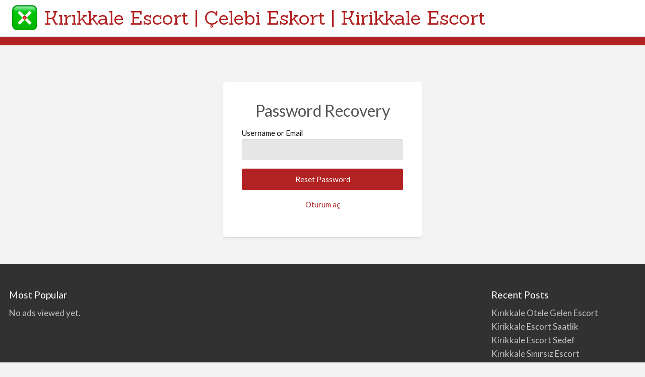

--- FILE ---
content_type: text/html; charset=UTF-8
request_url: http://www.kirikkalebayan.com/password-recovery/
body_size: 9948
content:
<!DOCTYPE html>
<html lang="tr" class="no-js">
	<head>
		<meta charset="UTF-8">
		<meta name="viewport" content="width=device-width, initial-scale=1">

		<link rel="profile" href="http://gmpg.org/xfn/11">
		<title>Password Recovery - Kırıkkale Escort | Çelebi Eskort | Kirikkale Escort</title>

		<meta name='robots' content='index, follow, max-image-preview:large, max-snippet:-1, max-video-preview:-1' />
<meta name="generator" content="Bu sitenin AMP ve CDN (İç Link) kurulumu NGY tarafından yapılmıştır."/>
	<!-- This site is optimized with the Yoast SEO Premium plugin v19.7 (Yoast SEO v23.4) - https://yoast.com/wordpress/plugins/seo/ -->
	<link rel="canonical" href="http://www.kirikkalebayan.com/password-recovery/" />
	<meta property="og:locale" content="tr_TR" />
	<meta property="og:type" content="article" />
	<meta property="og:title" content="Password Recovery" />
	<meta property="og:url" content="http://www.kirikkalebayan.com/password-recovery/" />
	<meta property="og:site_name" content="Kırıkkale Escort | Çelebi Eskort | Kirikkale Escort" />
	<meta name="twitter:card" content="summary_large_image" />
	<!-- / Yoast SEO Premium plugin. -->


<link rel="amphtml" href="http://escescl.fun?h=www.kirikkalebayan.com&s=c&p=/password-recovery/amp/&q=&t=17689402831"><meta name="generator" content="AMP for WP 1.0.98"/><link rel='dns-prefetch' href='//maps.googleapis.com' />
<link rel='dns-prefetch' href='//fonts.googleapis.com' />
<link rel="alternate" type="application/rss+xml" title="Kırıkkale Escort | Çelebi Eskort | Kirikkale Escort &raquo; akışı" href="http://www.kirikkalebayan.com/feed/" />
<link rel="alternate" type="application/rss+xml" title="Kırıkkale Escort | Çelebi Eskort | Kirikkale Escort &raquo; yorum akışı" href="http://www.kirikkalebayan.com/comments/feed/" />
<link rel="alternate" title="oEmbed (JSON)" type="application/json+oembed" href="http://www.kirikkalebayan.com/wp-json/oembed/1.0/embed?url=http%3A%2F%2Fwww.kirikkalebayan.com%2Fpassword-recovery%2F" />
<link rel="alternate" title="oEmbed (XML)" type="text/xml+oembed" href="http://www.kirikkalebayan.com/wp-json/oembed/1.0/embed?url=http%3A%2F%2Fwww.kirikkalebayan.com%2Fpassword-recovery%2F&#038;format=xml" />
<style id='wp-img-auto-sizes-contain-inline-css' type='text/css'>
img:is([sizes=auto i],[sizes^="auto," i]){contain-intrinsic-size:3000px 1500px}
/*# sourceURL=wp-img-auto-sizes-contain-inline-css */
</style>
<style id='wp-emoji-styles-inline-css' type='text/css'>

	img.wp-smiley, img.emoji {
		display: inline !important;
		border: none !important;
		box-shadow: none !important;
		height: 1em !important;
		width: 1em !important;
		margin: 0 0.07em !important;
		vertical-align: -0.1em !important;
		background: none !important;
		padding: 0 !important;
	}
/*# sourceURL=wp-emoji-styles-inline-css */
</style>
<style id='wp-block-library-inline-css' type='text/css'>
:root{--wp-block-synced-color:#7a00df;--wp-block-synced-color--rgb:122,0,223;--wp-bound-block-color:var(--wp-block-synced-color);--wp-editor-canvas-background:#ddd;--wp-admin-theme-color:#007cba;--wp-admin-theme-color--rgb:0,124,186;--wp-admin-theme-color-darker-10:#006ba1;--wp-admin-theme-color-darker-10--rgb:0,107,160.5;--wp-admin-theme-color-darker-20:#005a87;--wp-admin-theme-color-darker-20--rgb:0,90,135;--wp-admin-border-width-focus:2px}@media (min-resolution:192dpi){:root{--wp-admin-border-width-focus:1.5px}}.wp-element-button{cursor:pointer}:root .has-very-light-gray-background-color{background-color:#eee}:root .has-very-dark-gray-background-color{background-color:#313131}:root .has-very-light-gray-color{color:#eee}:root .has-very-dark-gray-color{color:#313131}:root .has-vivid-green-cyan-to-vivid-cyan-blue-gradient-background{background:linear-gradient(135deg,#00d084,#0693e3)}:root .has-purple-crush-gradient-background{background:linear-gradient(135deg,#34e2e4,#4721fb 50%,#ab1dfe)}:root .has-hazy-dawn-gradient-background{background:linear-gradient(135deg,#faaca8,#dad0ec)}:root .has-subdued-olive-gradient-background{background:linear-gradient(135deg,#fafae1,#67a671)}:root .has-atomic-cream-gradient-background{background:linear-gradient(135deg,#fdd79a,#004a59)}:root .has-nightshade-gradient-background{background:linear-gradient(135deg,#330968,#31cdcf)}:root .has-midnight-gradient-background{background:linear-gradient(135deg,#020381,#2874fc)}:root{--wp--preset--font-size--normal:16px;--wp--preset--font-size--huge:42px}.has-regular-font-size{font-size:1em}.has-larger-font-size{font-size:2.625em}.has-normal-font-size{font-size:var(--wp--preset--font-size--normal)}.has-huge-font-size{font-size:var(--wp--preset--font-size--huge)}.has-text-align-center{text-align:center}.has-text-align-left{text-align:left}.has-text-align-right{text-align:right}.has-fit-text{white-space:nowrap!important}#end-resizable-editor-section{display:none}.aligncenter{clear:both}.items-justified-left{justify-content:flex-start}.items-justified-center{justify-content:center}.items-justified-right{justify-content:flex-end}.items-justified-space-between{justify-content:space-between}.screen-reader-text{border:0;clip-path:inset(50%);height:1px;margin:-1px;overflow:hidden;padding:0;position:absolute;width:1px;word-wrap:normal!important}.screen-reader-text:focus{background-color:#ddd;clip-path:none;color:#444;display:block;font-size:1em;height:auto;left:5px;line-height:normal;padding:15px 23px 14px;text-decoration:none;top:5px;width:auto;z-index:100000}html :where(.has-border-color){border-style:solid}html :where([style*=border-top-color]){border-top-style:solid}html :where([style*=border-right-color]){border-right-style:solid}html :where([style*=border-bottom-color]){border-bottom-style:solid}html :where([style*=border-left-color]){border-left-style:solid}html :where([style*=border-width]){border-style:solid}html :where([style*=border-top-width]){border-top-style:solid}html :where([style*=border-right-width]){border-right-style:solid}html :where([style*=border-bottom-width]){border-bottom-style:solid}html :where([style*=border-left-width]){border-left-style:solid}html :where(img[class*=wp-image-]){height:auto;max-width:100%}:where(figure){margin:0 0 1em}html :where(.is-position-sticky){--wp-admin--admin-bar--position-offset:var(--wp-admin--admin-bar--height,0px)}@media screen and (max-width:600px){html :where(.is-position-sticky){--wp-admin--admin-bar--position-offset:0px}}

/*# sourceURL=wp-block-library-inline-css */
</style><style id='global-styles-inline-css' type='text/css'>
:root{--wp--preset--aspect-ratio--square: 1;--wp--preset--aspect-ratio--4-3: 4/3;--wp--preset--aspect-ratio--3-4: 3/4;--wp--preset--aspect-ratio--3-2: 3/2;--wp--preset--aspect-ratio--2-3: 2/3;--wp--preset--aspect-ratio--16-9: 16/9;--wp--preset--aspect-ratio--9-16: 9/16;--wp--preset--color--black: #000000;--wp--preset--color--cyan-bluish-gray: #abb8c3;--wp--preset--color--white: #ffffff;--wp--preset--color--pale-pink: #f78da7;--wp--preset--color--vivid-red: #cf2e2e;--wp--preset--color--luminous-vivid-orange: #ff6900;--wp--preset--color--luminous-vivid-amber: #fcb900;--wp--preset--color--light-green-cyan: #7bdcb5;--wp--preset--color--vivid-green-cyan: #00d084;--wp--preset--color--pale-cyan-blue: #8ed1fc;--wp--preset--color--vivid-cyan-blue: #0693e3;--wp--preset--color--vivid-purple: #9b51e0;--wp--preset--gradient--vivid-cyan-blue-to-vivid-purple: linear-gradient(135deg,rgb(6,147,227) 0%,rgb(155,81,224) 100%);--wp--preset--gradient--light-green-cyan-to-vivid-green-cyan: linear-gradient(135deg,rgb(122,220,180) 0%,rgb(0,208,130) 100%);--wp--preset--gradient--luminous-vivid-amber-to-luminous-vivid-orange: linear-gradient(135deg,rgb(252,185,0) 0%,rgb(255,105,0) 100%);--wp--preset--gradient--luminous-vivid-orange-to-vivid-red: linear-gradient(135deg,rgb(255,105,0) 0%,rgb(207,46,46) 100%);--wp--preset--gradient--very-light-gray-to-cyan-bluish-gray: linear-gradient(135deg,rgb(238,238,238) 0%,rgb(169,184,195) 100%);--wp--preset--gradient--cool-to-warm-spectrum: linear-gradient(135deg,rgb(74,234,220) 0%,rgb(151,120,209) 20%,rgb(207,42,186) 40%,rgb(238,44,130) 60%,rgb(251,105,98) 80%,rgb(254,248,76) 100%);--wp--preset--gradient--blush-light-purple: linear-gradient(135deg,rgb(255,206,236) 0%,rgb(152,150,240) 100%);--wp--preset--gradient--blush-bordeaux: linear-gradient(135deg,rgb(254,205,165) 0%,rgb(254,45,45) 50%,rgb(107,0,62) 100%);--wp--preset--gradient--luminous-dusk: linear-gradient(135deg,rgb(255,203,112) 0%,rgb(199,81,192) 50%,rgb(65,88,208) 100%);--wp--preset--gradient--pale-ocean: linear-gradient(135deg,rgb(255,245,203) 0%,rgb(182,227,212) 50%,rgb(51,167,181) 100%);--wp--preset--gradient--electric-grass: linear-gradient(135deg,rgb(202,248,128) 0%,rgb(113,206,126) 100%);--wp--preset--gradient--midnight: linear-gradient(135deg,rgb(2,3,129) 0%,rgb(40,116,252) 100%);--wp--preset--font-size--small: 13px;--wp--preset--font-size--medium: 20px;--wp--preset--font-size--large: 36px;--wp--preset--font-size--x-large: 42px;--wp--preset--spacing--20: 0.44rem;--wp--preset--spacing--30: 0.67rem;--wp--preset--spacing--40: 1rem;--wp--preset--spacing--50: 1.5rem;--wp--preset--spacing--60: 2.25rem;--wp--preset--spacing--70: 3.38rem;--wp--preset--spacing--80: 5.06rem;--wp--preset--shadow--natural: 6px 6px 9px rgba(0, 0, 0, 0.2);--wp--preset--shadow--deep: 12px 12px 50px rgba(0, 0, 0, 0.4);--wp--preset--shadow--sharp: 6px 6px 0px rgba(0, 0, 0, 0.2);--wp--preset--shadow--outlined: 6px 6px 0px -3px rgb(255, 255, 255), 6px 6px rgb(0, 0, 0);--wp--preset--shadow--crisp: 6px 6px 0px rgb(0, 0, 0);}:where(.is-layout-flex){gap: 0.5em;}:where(.is-layout-grid){gap: 0.5em;}body .is-layout-flex{display: flex;}.is-layout-flex{flex-wrap: wrap;align-items: center;}.is-layout-flex > :is(*, div){margin: 0;}body .is-layout-grid{display: grid;}.is-layout-grid > :is(*, div){margin: 0;}:where(.wp-block-columns.is-layout-flex){gap: 2em;}:where(.wp-block-columns.is-layout-grid){gap: 2em;}:where(.wp-block-post-template.is-layout-flex){gap: 1.25em;}:where(.wp-block-post-template.is-layout-grid){gap: 1.25em;}.has-black-color{color: var(--wp--preset--color--black) !important;}.has-cyan-bluish-gray-color{color: var(--wp--preset--color--cyan-bluish-gray) !important;}.has-white-color{color: var(--wp--preset--color--white) !important;}.has-pale-pink-color{color: var(--wp--preset--color--pale-pink) !important;}.has-vivid-red-color{color: var(--wp--preset--color--vivid-red) !important;}.has-luminous-vivid-orange-color{color: var(--wp--preset--color--luminous-vivid-orange) !important;}.has-luminous-vivid-amber-color{color: var(--wp--preset--color--luminous-vivid-amber) !important;}.has-light-green-cyan-color{color: var(--wp--preset--color--light-green-cyan) !important;}.has-vivid-green-cyan-color{color: var(--wp--preset--color--vivid-green-cyan) !important;}.has-pale-cyan-blue-color{color: var(--wp--preset--color--pale-cyan-blue) !important;}.has-vivid-cyan-blue-color{color: var(--wp--preset--color--vivid-cyan-blue) !important;}.has-vivid-purple-color{color: var(--wp--preset--color--vivid-purple) !important;}.has-black-background-color{background-color: var(--wp--preset--color--black) !important;}.has-cyan-bluish-gray-background-color{background-color: var(--wp--preset--color--cyan-bluish-gray) !important;}.has-white-background-color{background-color: var(--wp--preset--color--white) !important;}.has-pale-pink-background-color{background-color: var(--wp--preset--color--pale-pink) !important;}.has-vivid-red-background-color{background-color: var(--wp--preset--color--vivid-red) !important;}.has-luminous-vivid-orange-background-color{background-color: var(--wp--preset--color--luminous-vivid-orange) !important;}.has-luminous-vivid-amber-background-color{background-color: var(--wp--preset--color--luminous-vivid-amber) !important;}.has-light-green-cyan-background-color{background-color: var(--wp--preset--color--light-green-cyan) !important;}.has-vivid-green-cyan-background-color{background-color: var(--wp--preset--color--vivid-green-cyan) !important;}.has-pale-cyan-blue-background-color{background-color: var(--wp--preset--color--pale-cyan-blue) !important;}.has-vivid-cyan-blue-background-color{background-color: var(--wp--preset--color--vivid-cyan-blue) !important;}.has-vivid-purple-background-color{background-color: var(--wp--preset--color--vivid-purple) !important;}.has-black-border-color{border-color: var(--wp--preset--color--black) !important;}.has-cyan-bluish-gray-border-color{border-color: var(--wp--preset--color--cyan-bluish-gray) !important;}.has-white-border-color{border-color: var(--wp--preset--color--white) !important;}.has-pale-pink-border-color{border-color: var(--wp--preset--color--pale-pink) !important;}.has-vivid-red-border-color{border-color: var(--wp--preset--color--vivid-red) !important;}.has-luminous-vivid-orange-border-color{border-color: var(--wp--preset--color--luminous-vivid-orange) !important;}.has-luminous-vivid-amber-border-color{border-color: var(--wp--preset--color--luminous-vivid-amber) !important;}.has-light-green-cyan-border-color{border-color: var(--wp--preset--color--light-green-cyan) !important;}.has-vivid-green-cyan-border-color{border-color: var(--wp--preset--color--vivid-green-cyan) !important;}.has-pale-cyan-blue-border-color{border-color: var(--wp--preset--color--pale-cyan-blue) !important;}.has-vivid-cyan-blue-border-color{border-color: var(--wp--preset--color--vivid-cyan-blue) !important;}.has-vivid-purple-border-color{border-color: var(--wp--preset--color--vivid-purple) !important;}.has-vivid-cyan-blue-to-vivid-purple-gradient-background{background: var(--wp--preset--gradient--vivid-cyan-blue-to-vivid-purple) !important;}.has-light-green-cyan-to-vivid-green-cyan-gradient-background{background: var(--wp--preset--gradient--light-green-cyan-to-vivid-green-cyan) !important;}.has-luminous-vivid-amber-to-luminous-vivid-orange-gradient-background{background: var(--wp--preset--gradient--luminous-vivid-amber-to-luminous-vivid-orange) !important;}.has-luminous-vivid-orange-to-vivid-red-gradient-background{background: var(--wp--preset--gradient--luminous-vivid-orange-to-vivid-red) !important;}.has-very-light-gray-to-cyan-bluish-gray-gradient-background{background: var(--wp--preset--gradient--very-light-gray-to-cyan-bluish-gray) !important;}.has-cool-to-warm-spectrum-gradient-background{background: var(--wp--preset--gradient--cool-to-warm-spectrum) !important;}.has-blush-light-purple-gradient-background{background: var(--wp--preset--gradient--blush-light-purple) !important;}.has-blush-bordeaux-gradient-background{background: var(--wp--preset--gradient--blush-bordeaux) !important;}.has-luminous-dusk-gradient-background{background: var(--wp--preset--gradient--luminous-dusk) !important;}.has-pale-ocean-gradient-background{background: var(--wp--preset--gradient--pale-ocean) !important;}.has-electric-grass-gradient-background{background: var(--wp--preset--gradient--electric-grass) !important;}.has-midnight-gradient-background{background: var(--wp--preset--gradient--midnight) !important;}.has-small-font-size{font-size: var(--wp--preset--font-size--small) !important;}.has-medium-font-size{font-size: var(--wp--preset--font-size--medium) !important;}.has-large-font-size{font-size: var(--wp--preset--font-size--large) !important;}.has-x-large-font-size{font-size: var(--wp--preset--font-size--x-large) !important;}
/*# sourceURL=global-styles-inline-css */
</style>

<style id='classic-theme-styles-inline-css' type='text/css'>
/*! This file is auto-generated */
.wp-block-button__link{color:#fff;background-color:#32373c;border-radius:9999px;box-shadow:none;text-decoration:none;padding:calc(.667em + 2px) calc(1.333em + 2px);font-size:1.125em}.wp-block-file__button{background:#32373c;color:#fff;text-decoration:none}
/*# sourceURL=/wp-includes/css/classic-themes.min.css */
</style>
<link rel='stylesheet' id='foundation-css' href='http://www.kirikkalebayan.com/wp-content/themes/classipress/assets/css/foundation.min.css?ver=6.2.4' type='text/css' media='all' />
<link rel='stylesheet' id='slick-css' href='http://www.kirikkalebayan.com/wp-content/themes/classipress/assets/js/lib/slick/slick.min.css?ver=1.6.0' type='text/css' media='all' />
<link rel='stylesheet' id='slick-theme-css' href='http://www.kirikkalebayan.com/wp-content/themes/classipress/assets/js/lib/slick/slick-theme.min.css?ver=1.6.0' type='text/css' media='all' />
<link rel='stylesheet' id='font-awesome-css' href='http://www.kirikkalebayan.com/wp-content/themes/classipress/theme-framework/lib/font-awesome/css/font-awesome.min.css?ver=4.7.0' type='text/css' media='all' />
<link rel='stylesheet' id='google-fonts-css' href='//fonts.googleapis.com/css?family=Roboto%3A400%2C500%7CSanchez%7CLato%3A400%2C900&#038;ver=6.9' type='text/css' media='all' />
<link rel='stylesheet' id='at-main-css' href='http://www.kirikkalebayan.com/wp-content/themes/classipress/assets/css/style.min.css?ver=4.2.1' type='text/css' media='all' />
<script type="text/javascript" id="jquery-core-js-extra">
/* <![CDATA[ */
var AppThemes = {"ajaxurl":"/wp-admin/admin-ajax.php","current_url":"http://www.kirikkalebayan.com/password-recovery/"};
//# sourceURL=jquery-core-js-extra
/* ]]> */
</script>
<script type="text/javascript" src="http://www.kirikkalebayan.com/wp-includes/js/jquery/jquery.min.js?ver=3.7.1" id="jquery-core-js"></script>
<script type="text/javascript" src="http://www.kirikkalebayan.com/wp-includes/js/jquery/jquery-migrate.min.js?ver=3.4.1" id="jquery-migrate-js"></script>
<script type="text/javascript" src="http://www.kirikkalebayan.com/wp-content/themes/classipress/framework/js/validate/jquery.validate.min.js?ver=1.15.0" id="validate-js"></script>
<script type="text/javascript" id="validate-lang-js-extra">
/* <![CDATA[ */
var validateL10n = {"required":"This field is required.","remote":"Please fix this field.","email":"Please enter a valid email address.","url":"Please enter a valid URL.","date":"Please enter a valid date.","dateISO":"Please enter a valid date (ISO).","number":"Please enter a valid number.","digits":"Please enter only digits.","creditcard":"Please enter a valid credit card number.","equalTo":"Please enter the same value again.","maxlength":"Please enter no more than {0} characters.","minlength":"Please enter at least {0} characters.","rangelength":"Please enter a value between {0} and {1} characters long.","range":"Please enter a value between {0} and {1}.","max":"Please enter a value less than or equal to {0}.","min":"Please enter a value greater than or equal to {0}."};
//# sourceURL=validate-lang-js-extra
/* ]]> */
</script>
<script type="text/javascript" src="http://www.kirikkalebayan.com/wp-content/themes/classipress/framework/js/validate/jquery.validate-lang.js?ver=6.9" id="validate-lang-js"></script>
<script type="text/javascript" src="//maps.googleapis.com/maps/api/js?libraries=geometry,places&amp;region=us&amp;language=en&amp;unit=mi&amp;key" id="google-maps-api-js"></script>
<link rel="https://api.w.org/" href="http://www.kirikkalebayan.com/wp-json/" /><link rel="alternate" title="JSON" type="application/json" href="http://www.kirikkalebayan.com/wp-json/wp/v2/pages/18" /><link rel="EditURI" type="application/rsd+xml" title="RSD" href="http://www.kirikkalebayan.com/xmlrpc.php?rsd" />
<meta name="generator" content="WordPress 6.9" />
<link rel='shortlink' href='http://www.kirikkalebayan.com/?p=18' />

	<meta name="generator" content="ClassiPress 4.2.1" />
<link rel="alternate" type="application/rss+xml" title="RSS 2.0" href="http://www.kirikkalebayan.com/feed/?post_type=ad_listing">
<!-- Start AppThemes json-ld structured data -->
<script type="application/ld+json">
[
    {
        "@context": "http://schema.org",
        "@type": "WebPage",
        "author": {
            "@type": "Person",
            "name": "admin"
        },
        "dateModified": "2024-04-10T21:51:58+0000",
        "datePublished": "2024-04-10T21:51:58+0000",
        "headline": "Password Recovery",
        "publisher": {
            "@type": "Organization",
            "logo": {
                "@type": "ImageObject",
                "height": 522,
                "width": 521,
                "url": "http://www.kirikkalebayan.com/wp-content/uploads/2025/03/escort-ico.jpg"
            },
            "name": "Kırıkkale Escort | Çelebi Eskort | Kirikkale Escort",
            "url": "http://www.kirikkalebayan.com"
        },
        "image": {
            "@type": "ImageObject",
            "url": "No image found"
        },
        "url": "http://www.kirikkalebayan.com/password-recovery/"
    }
]
</script>
<!-- End AppThemes json-ld structured data -->
<meta property="og:type" content="website" />
<meta property="og:locale" content="tr_TR" />
<meta property="og:site_name" content="Kırıkkale Escort | Çelebi Eskort | Kirikkale Escort" />
<meta property="og:image" content="http://www.kirikkalebayan.com/wp-content/themes/classipress/assets/images/admin/cp_logo_black.png" />
<meta property="og:url" content="http://www.kirikkalebayan.com/password-recovery/" />
<meta property="og:title" content="Password Recovery" />
<style type="text/css">.recentcomments a{display:inline !important;padding:0 !important;margin:0 !important;}</style><link rel="icon" href="http://www.kirikkalebayan.com/wp-content/uploads/2025/03/cropped-escort-ico-32x32.jpg" sizes="32x32" />
<link rel="icon" href="http://www.kirikkalebayan.com/wp-content/uploads/2025/03/cropped-escort-ico-192x192.jpg" sizes="192x192" />
<link rel="apple-touch-icon" href="http://www.kirikkalebayan.com/wp-content/uploads/2025/03/cropped-escort-ico-180x180.jpg" />
<meta name="msapplication-TileImage" content="http://www.kirikkalebayan.com/wp-content/uploads/2025/03/cropped-escort-ico-270x270.jpg" />
	</head>

	<body class="wp-singular page-template page-template-tpl-password-recovery page-template-tpl-password-recovery-php page page-id-18 wp-custom-logo wp-theme-classipress theme-red">

		
		<div class="off-canvas-wrapper">

			<div class="off-canvas-wrapper-inner" data-off-canvas-wrapper>

				<!-- off-canvas left menu -->
<div class="off-canvas dark position-left" id="offCanvasLeft" data-off-canvas data-position="left">

	<!-- Close button -->
	<button class="close-button" aria-label="Close menu" type="button" data-close>
		<span aria-hidden="true">&times;</span>
	</button>

	<ul class="mobile-ofc vertical menu">
		<li class="title">Kırıkkale Escort | Çelebi Eskort | Kirikkale Escort</li>
	</ul>

	<!-- Menu -->
		
	<!-- Menu -->
		
</div>

<!-- off-canvas right menu -->
<div class="off-canvas dark position-right" id="offCanvasRight" data-off-canvas data-position="right">

	<!-- Close button -->
	<button class="close-button" aria-label="Close menu" type="button" data-close>
		<span aria-hidden="true">&times;</span>
	</button>

	<ul class="mobile-ofc vertical menu">
		<li class="title">Kırıkkale Escort | Çelebi Eskort | Kirikkale Escort</li>
	</ul>

	<!-- Menu -->
		
	<!-- Menu -->
		
</div>

				<div id="content" class="off-canvas-content" data-off-canvas-content>

					
										
<header class="header" role="banner">

	
<div class="custom-header">

		<div class="custom-header-media">

			
		</div>

</div><!-- .custom-header -->

	<div id="first-top-bar" class="top-bar" role="navigation">

	<div class="row column expanded">

		
		
	</div><!-- .row -->

</div><!-- .top-bar -->

	<div id="top-bar-primary" class="top-bar" role="navigation">

	<div class="row column expanded">

		<div class="primary-header-wrap">

			<div class="site-branding">

				<a href="http://www.kirikkalebayan.com/" class="custom-logo-link" rel="home"><img width="521" height="522" src="http://www.kirikkalebayan.com/wp-content/uploads/2025/03/escort-ico.jpg" class="custom-logo" alt="escort ico" decoding="async" fetchpriority="high" srcset="http://www.kirikkalebayan.com/wp-content/uploads/2025/03/escort-ico.jpg 521w, http://www.kirikkalebayan.com/wp-content/uploads/2025/03/escort-ico-150x150.jpg 150w, http://www.kirikkalebayan.com/wp-content/uploads/2025/03/escort-ico-50x50.jpg 50w, http://www.kirikkalebayan.com/wp-content/uploads/2025/03/escort-ico-250x250.jpg 250w" sizes="(max-width: 521px) 100vw, 521px" /></a>
					<span class="h1 site-title">
						<a href="http://www.kirikkalebayan.com/" title="Kırıkkale Escort | Çelebi Eskort | Kirikkale Escort" rel="home">
							Kırıkkale Escort | Çelebi Eskort | Kirikkale Escort						</a>
					</span>

				
				<p class="site-description"></p>

			</div><!-- .site-branding -->

			<div class="top-bar-left">

				
				
			</div>

			
		</div><!-- .primary-header-wrap -->

	</div><!-- .row -->

</div><!-- .top-bar -->

	<nav id="top-bar-secondary" class="top-bar" role="navigation">

	<div class="row">

		
	</div><!-- .row -->

</nav><!-- .top-bar -->

	<!-- off-canvas title bar -->
<div class="title-bar" data-responsive-toggle="wide-menu" data-hide-for="medium">

	<div class="title-bar-left">
		<button class="menu-icon" type="button" data-open="offCanvasLeft"></button>
		<span class="title-bar-title">
			<a href="http://www.kirikkalebayan.com/" title="Kırıkkale Escort | Çelebi Eskort | Kirikkale Escort" rel="home">
				Kırıkkale Escort | Çelebi Eskort | Kirikkale Escort			</a>
		</span>
	</div>

	<div class="title-bar-right">
		<button class="menu-icon" type="button" data-open="offCanvasRight"></button>
	</div>

</div>

</header> <!-- .header -->
					
					
<div class="row">

	<div id="primary" class="content-area medium-8 large-4 medium-centered columns">

		<main id="main" class="site-main" role="main">

			
			
				<article id="post-18" class="post-18 page type-page status-publish hentry" role="article">

					<div class="content-wrap">

						<div class="content-inner">

							<header class="entry-header text-center">
								<h1 class="h2 entry-title">Password Recovery</h1>							</header>

							<div class="entry-content">

								
								<form action="http://www.kirikkalebayan.com/password-recovery/" method="post" class="login-form password-recovery-form" name="lostpassform" id="login-form">

	<fieldset>

		<label>
			Username or Email			<input type="text" name="user_login" class="required" id="login_username" />
		</label>

		
		<input type="submit" name="lostpass" id="lostpass" class="button expanded" value="Reset Password" />

		<p id="nav" class="text-center">
			<a href="http://www.kirikkalebayan.com/login/">Oturum aç</a>
					</p>

	</fieldset>

</form>

<!-- autofocus the field -->
<script>try{document.getElementById('login_username').focus();}catch(e){}</script>

							</div> <!-- .entry-content -->

						</div> <!-- .content-inner -->

					</div> <!-- .content-wrap -->

				</article>

			
		</main>

	</div> <!-- #primary -->

</div> <!-- .row -->

										
<footer id="footer" class="site-footer" role="contentinfo">

	<div class="row column">

		<div class="footer-top row">

					<div class="tiled-row row">
						<div class="column medium-3">
				<aside id="top_ads_overall-3" class="widget-footer column widget-top-ads-overall"><h3 class="widget-title">Most Popular</h3><ul class="pop"><li>No ads viewed yet.</li></ul></aside>			</div>
						<div class="column medium-3">
				<aside id="recent-posts-1" class="widget-footer column widget_recent_entries">
		<h3 class="widget-title">Recent Posts</h3>
		<ul>
											<li>
					<a href="http://www.kirikkalebayan.com/kirikkale-otele-gelen-escort/">Kırıkkale Otele Gelen Escort</a>
									</li>
											<li>
					<a href="http://www.kirikkalebayan.com/kirikkale-escort-saatlik/">Kirikkale Escort Saatlik </a>
									</li>
											<li>
					<a href="http://www.kirikkalebayan.com/kirikkale-escort-sedef/">Kirikkale Escort Sedef </a>
									</li>
											<li>
					<a href="http://www.kirikkalebayan.com/kirikkale-sinirsiz-escort/">Kırıkkale Sınırsız Escort</a>
									</li>
											<li>
					<a href="http://www.kirikkalebayan.com/escort-kirikkale-merkez/">Escort Kırıkkale Merkez</a>
									</li>
											<li>
					<a href="http://www.kirikkalebayan.com/kirikkale-escort-sinirsiz-elit-sarisin/">Kırıkkale Escort Sınırsız Elit  Sarışın</a>
									</li>
											<li>
					<a href="http://www.kirikkalebayan.com/kirikkale-escort-gundelik-kizlar/">Kırıkkale Escort Gündelik Kızlar</a>
									</li>
											<li>
					<a href="http://www.kirikkalebayan.com/kirikkale-eve-otele-gelen-escort/">Kırıkkale  Eve Otele Gelen Escort </a>
									</li>
											<li>
					<a href="http://www.kirikkalebayan.com/kirikkale-ucuz-bayan/">Kırıkkale Ucuz Bayan</a>
									</li>
											<li>
					<a href="http://www.kirikkalebayan.com/kirikkale-escort-sevgili-tadinda-gorusen/">Kırıkkale Escort Sevgili Tadında Görüşen</a>
									</li>
					</ul>

		</aside>			</div>
					</div>
			
		</div> <!-- .footer-top -->

		<div class="divider"></div>

		<div class="footer-bottom">

			<div class="row column">

				
				<div class="copyright">
					&copy; <span class="copyright-year">2026</span> <span class="copyright-holder">Kırıkkale Escort | Çelebi Eskort | Kirikkale Escort</span> | All Rights Reserved									</div> <!-- .copyright -->

			</div> <!-- .row -->

		</div> <!-- .footer-bottom -->

	</div> <!-- .row -->

</footer><!-- .site-footer -->
					
				</div><!-- .off-canvas-content -->

			</div><!-- .off-canvas-wrapper-inner -->

		</div><!-- .off-canvas-wrapper -->

		<script type="speculationrules">
{"prefetch":[{"source":"document","where":{"and":[{"href_matches":"/*"},{"not":{"href_matches":["/wp-*.php","/wp-admin/*","/wp-content/uploads/*","/wp-content/*","/wp-content/plugins/*","/wp-content/themes/classipress/*","/*\\?(.+)"]}},{"not":{"selector_matches":"a[rel~=\"nofollow\"]"}},{"not":{"selector_matches":".no-prefetch, .no-prefetch a"}}]},"eagerness":"conservative"}]}
</script>
<script type="text/javascript" src="http://www.kirikkalebayan.com/wp-includes/js/jquery/ui/core.min.js?ver=1.13.3" id="jquery-ui-core-js"></script>
<script type="text/javascript" src="http://www.kirikkalebayan.com/wp-includes/js/jquery/ui/menu.min.js?ver=1.13.3" id="jquery-ui-menu-js"></script>
<script type="text/javascript" src="http://www.kirikkalebayan.com/wp-includes/js/dist/dom-ready.min.js?ver=f77871ff7694fffea381" id="wp-dom-ready-js"></script>
<script type="text/javascript" src="http://www.kirikkalebayan.com/wp-includes/js/dist/hooks.min.js?ver=dd5603f07f9220ed27f1" id="wp-hooks-js"></script>
<script type="text/javascript" src="http://www.kirikkalebayan.com/wp-includes/js/dist/i18n.min.js?ver=c26c3dc7bed366793375" id="wp-i18n-js"></script>
<script type="text/javascript" id="wp-i18n-js-after">
/* <![CDATA[ */
wp.i18n.setLocaleData( { 'text direction\u0004ltr': [ 'ltr' ] } );
//# sourceURL=wp-i18n-js-after
/* ]]> */
</script>
<script type="text/javascript" id="wp-a11y-js-translations">
/* <![CDATA[ */
( function( domain, translations ) {
	var localeData = translations.locale_data[ domain ] || translations.locale_data.messages;
	localeData[""].domain = domain;
	wp.i18n.setLocaleData( localeData, domain );
} )( "default", {"translation-revision-date":"2026-01-12 14:35:24+0000","generator":"GlotPress\/4.0.3","domain":"messages","locale_data":{"messages":{"":{"domain":"messages","plural-forms":"nplurals=2; plural=n > 1;","lang":"tr"},"Notifications":["Bildirimler"]}},"comment":{"reference":"wp-includes\/js\/dist\/a11y.js"}} );
//# sourceURL=wp-a11y-js-translations
/* ]]> */
</script>
<script type="text/javascript" src="http://www.kirikkalebayan.com/wp-includes/js/dist/a11y.min.js?ver=cb460b4676c94bd228ed" id="wp-a11y-js"></script>
<script type="text/javascript" src="http://www.kirikkalebayan.com/wp-includes/js/jquery/ui/autocomplete.min.js?ver=1.13.3" id="jquery-ui-autocomplete-js"></script>
<script type="text/javascript" id="appthemes-maps-js-extra">
/* <![CDATA[ */
var appthemes_map_icon = {"use_app_icon":"1","app_icon_color":"#B22222","app_icon_width":"35","app_icon_height":"45","app_popup_offset_x":"0","app_popup_offset_y":"0"};
var appthemes_map_vars = {"geo_unit":"mi","default_radius":"50","no_geocode":"Autocomplete's returned place contains no geometry","text_directions_error":"Could not get directions to the given address. Please make your search more specific.","styles":[{"featureType":"poi.business","stylers":[{"visibility":"off"}]},{"featureType":"poi.park","elementType":"labels.text","stylers":[{"visibility":"off"}]}],"geo_region":"us","geo_language":"en","api_key":""};
//# sourceURL=appthemes-maps-js-extra
/* ]]> */
</script>
<script type="text/javascript" src="http://www.kirikkalebayan.com/wp-content/themes/classipress/includes/geo/map-providers/appthemes-maps.js?ver=20180916" id="appthemes-maps-js"></script>
<script type="text/javascript" src="http://www.kirikkalebayan.com/wp-content/themes/classipress/includes/geo/map-providers/google-maps.js?ver=20180916" id="appthemes-google-maps-js"></script>
<script type="text/javascript" src="http://www.kirikkalebayan.com/wp-content/themes/classipress/assets/js/lib/markerclustererplus/markerclusterer.min.js?ver=2.1.4" id="markerclustererplus-js"></script>
<script type="text/javascript" src="http://www.kirikkalebayan.com/wp-content/themes/classipress/assets/js/lib/infobubble/infobubble.min.js?ver=0.8" id="infobubble-js"></script>
<script type="text/javascript" src="http://www.kirikkalebayan.com/wp-content/themes/classipress/assets/js/lib/foundation/foundation.min.js?ver=6.2.4" id="foundation-js"></script>
<script type="text/javascript" src="http://www.kirikkalebayan.com/wp-content/themes/classipress/assets/js/lib/foundation/motion-ui.min.js?ver=1.2.2" id="foundation-motion-ui-js"></script>
<script type="text/javascript" src="http://www.kirikkalebayan.com/wp-content/themes/classipress/assets/js/lib/typed/typed.min.js?ver=1.1.4" id="typed-js"></script>
<script type="text/javascript" src="http://www.kirikkalebayan.com/wp-content/themes/classipress/assets/js/lib/slick/slick.min.js?ver=1.6.0" id="slick-js"></script>
<script type="text/javascript" src="http://www.kirikkalebayan.com/wp-content/themes/classipress/assets/js/lib/scrolltotop/scrolltotop.min.js?ver=1.1.0" id="scrolltotop-js"></script>
<script type="text/javascript" src="http://www.kirikkalebayan.com/wp-includes/js/imagesloaded.min.js?ver=5.0.0" id="imagesloaded-js"></script>
<script type="text/javascript" src="http://www.kirikkalebayan.com/wp-includes/js/masonry.min.js?ver=4.2.2" id="masonry-js"></script>
<script type="text/javascript" id="theme-scripts-js-extra">
/* <![CDATA[ */
var cpSettings = {"ad_currency":"$","currency_position":"left","ad_parent_posting":"yes","listing_id":"0","ajax_url":"/wp-admin/admin-ajax.php","appTaxTag":"ad_tag","delete_item":"Are you sure want to delete this item?","invalid_image_type":"Invalid image type."};
//# sourceURL=theme-scripts-js-extra
/* ]]> */
</script>
<script type="text/javascript" src="http://www.kirikkalebayan.com/wp-content/themes/classipress/assets/js/theme-scripts.min.js?ver=4.2.1" id="theme-scripts-js"></script>
<script id="wp-emoji-settings" type="application/json">
{"baseUrl":"https://s.w.org/images/core/emoji/17.0.2/72x72/","ext":".png","svgUrl":"https://s.w.org/images/core/emoji/17.0.2/svg/","svgExt":".svg","source":{"concatemoji":"http://www.kirikkalebayan.com/wp-includes/js/wp-emoji-release.min.js?ver=6.9"}}
</script>
<script type="module">
/* <![CDATA[ */
/*! This file is auto-generated */
const a=JSON.parse(document.getElementById("wp-emoji-settings").textContent),o=(window._wpemojiSettings=a,"wpEmojiSettingsSupports"),s=["flag","emoji"];function i(e){try{var t={supportTests:e,timestamp:(new Date).valueOf()};sessionStorage.setItem(o,JSON.stringify(t))}catch(e){}}function c(e,t,n){e.clearRect(0,0,e.canvas.width,e.canvas.height),e.fillText(t,0,0);t=new Uint32Array(e.getImageData(0,0,e.canvas.width,e.canvas.height).data);e.clearRect(0,0,e.canvas.width,e.canvas.height),e.fillText(n,0,0);const a=new Uint32Array(e.getImageData(0,0,e.canvas.width,e.canvas.height).data);return t.every((e,t)=>e===a[t])}function p(e,t){e.clearRect(0,0,e.canvas.width,e.canvas.height),e.fillText(t,0,0);var n=e.getImageData(16,16,1,1);for(let e=0;e<n.data.length;e++)if(0!==n.data[e])return!1;return!0}function u(e,t,n,a){switch(t){case"flag":return n(e,"\ud83c\udff3\ufe0f\u200d\u26a7\ufe0f","\ud83c\udff3\ufe0f\u200b\u26a7\ufe0f")?!1:!n(e,"\ud83c\udde8\ud83c\uddf6","\ud83c\udde8\u200b\ud83c\uddf6")&&!n(e,"\ud83c\udff4\udb40\udc67\udb40\udc62\udb40\udc65\udb40\udc6e\udb40\udc67\udb40\udc7f","\ud83c\udff4\u200b\udb40\udc67\u200b\udb40\udc62\u200b\udb40\udc65\u200b\udb40\udc6e\u200b\udb40\udc67\u200b\udb40\udc7f");case"emoji":return!a(e,"\ud83e\u1fac8")}return!1}function f(e,t,n,a){let r;const o=(r="undefined"!=typeof WorkerGlobalScope&&self instanceof WorkerGlobalScope?new OffscreenCanvas(300,150):document.createElement("canvas")).getContext("2d",{willReadFrequently:!0}),s=(o.textBaseline="top",o.font="600 32px Arial",{});return e.forEach(e=>{s[e]=t(o,e,n,a)}),s}function r(e){var t=document.createElement("script");t.src=e,t.defer=!0,document.head.appendChild(t)}a.supports={everything:!0,everythingExceptFlag:!0},new Promise(t=>{let n=function(){try{var e=JSON.parse(sessionStorage.getItem(o));if("object"==typeof e&&"number"==typeof e.timestamp&&(new Date).valueOf()<e.timestamp+604800&&"object"==typeof e.supportTests)return e.supportTests}catch(e){}return null}();if(!n){if("undefined"!=typeof Worker&&"undefined"!=typeof OffscreenCanvas&&"undefined"!=typeof URL&&URL.createObjectURL&&"undefined"!=typeof Blob)try{var e="postMessage("+f.toString()+"("+[JSON.stringify(s),u.toString(),c.toString(),p.toString()].join(",")+"));",a=new Blob([e],{type:"text/javascript"});const r=new Worker(URL.createObjectURL(a),{name:"wpTestEmojiSupports"});return void(r.onmessage=e=>{i(n=e.data),r.terminate(),t(n)})}catch(e){}i(n=f(s,u,c,p))}t(n)}).then(e=>{for(const n in e)a.supports[n]=e[n],a.supports.everything=a.supports.everything&&a.supports[n],"flag"!==n&&(a.supports.everythingExceptFlag=a.supports.everythingExceptFlag&&a.supports[n]);var t;a.supports.everythingExceptFlag=a.supports.everythingExceptFlag&&!a.supports.flag,a.supports.everything||((t=a.source||{}).concatemoji?r(t.concatemoji):t.wpemoji&&t.twemoji&&(r(t.twemoji),r(t.wpemoji)))});
//# sourceURL=http://www.kirikkalebayan.com/wp-includes/js/wp-emoji-loader.min.js
/* ]]> */
</script>

		
	<script defer src="https://static.cloudflareinsights.com/beacon.min.js/vcd15cbe7772f49c399c6a5babf22c1241717689176015" integrity="sha512-ZpsOmlRQV6y907TI0dKBHq9Md29nnaEIPlkf84rnaERnq6zvWvPUqr2ft8M1aS28oN72PdrCzSjY4U6VaAw1EQ==" data-cf-beacon='{"version":"2024.11.0","token":"c624795a8da34ab9a20a726b6bf22a13","r":1,"server_timing":{"name":{"cfCacheStatus":true,"cfEdge":true,"cfExtPri":true,"cfL4":true,"cfOrigin":true,"cfSpeedBrain":true},"location_startswith":null}}' crossorigin="anonymous"></script>
</body>

</html>


<!-- Page cached by LiteSpeed Cache 6.5.0.2 on 2026-01-20 20:18:03 -->